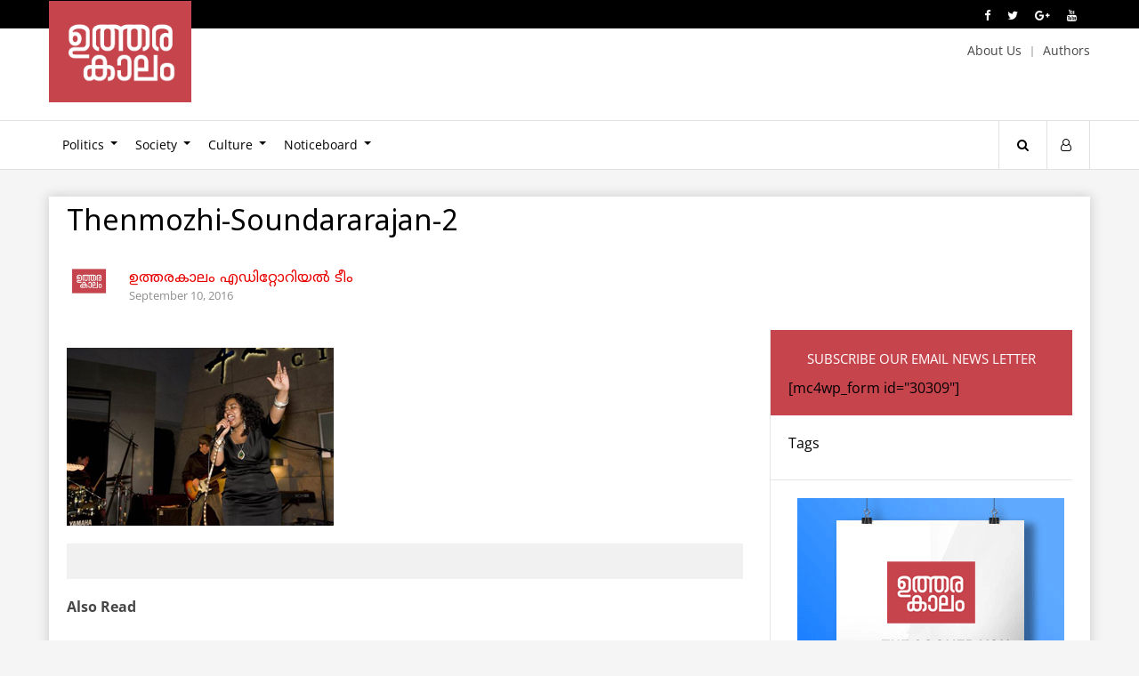

--- FILE ---
content_type: text/html; charset=UTF-8
request_url: https://utharakalam.com/2016/09/10/15414.html/thenmozhi-soundararajan-2
body_size: 11425
content:
<!doctype html><html lang="en-US" prefix="og: http://ogp.me/ns#" class="no-js"><head><meta charset="UTF-8"><meta name="viewport" content="width=device-width, initial-scale=1"><meta name="facebook-domain-verification" content="bj7p4bmn93nhaku9yce8skt40gueoa" /><title>Thenmozhi-Soundararajan-2 | Utharakalam</title><link href="//www.google-analytics.com" rel="dns-prefetch"><link href='http://fonts.googleapis.com/earlyaccess/notosansmalayalam.css' rel='stylesheet' type='text/css'><meta name='robots' content='index, follow, max-image-preview:large, max-snippet:-1, max-video-preview:-1' /><link rel="canonical" href="https://utharakalam.com/2016/09/10/15414.html/thenmozhi-soundararajan-2/" /><meta property="og:locale" content="en_US" /><meta property="og:type" content="article" /><meta property="og:title" content="Thenmozhi-Soundararajan-2 | Utharakalam" /><meta property="og:url" content="https://utharakalam.com/2016/09/10/15414.html/thenmozhi-soundararajan-2/" /><meta property="og:site_name" content="Utharakalam" /><meta property="og:image" content="https://utharakalam.com/2016/09/10/15414.html/thenmozhi-soundararajan-2" /><meta property="og:image:width" content="300" /><meta property="og:image:height" content="200" /><meta property="og:image:type" content="image/jpeg" /><meta name="twitter:card" content="summary_large_image" /> <script type="application/ld+json" class="yoast-schema-graph">{"@context":"https://schema.org","@graph":[{"@type":"WebPage","@id":"https://utharakalam.com/2016/09/10/15414.html/thenmozhi-soundararajan-2/","url":"https://utharakalam.com/2016/09/10/15414.html/thenmozhi-soundararajan-2/","name":"Thenmozhi-Soundararajan-2 | Utharakalam","isPartOf":{"@id":"https://utharakalam.com/#website"},"primaryImageOfPage":{"@id":"https://utharakalam.com/2016/09/10/15414.html/thenmozhi-soundararajan-2/#primaryimage"},"image":{"@id":"https://utharakalam.com/2016/09/10/15414.html/thenmozhi-soundararajan-2/#primaryimage"},"thumbnailUrl":"https://utharakalam.com/wp-content/uploads/2016/09/Thenmozhi-Soundararajan-2.jpg","datePublished":"2016-09-09T20:03:35+00:00","breadcrumb":{"@id":"https://utharakalam.com/2016/09/10/15414.html/thenmozhi-soundararajan-2/#breadcrumb"},"inLanguage":"en-US","potentialAction":[{"@type":"ReadAction","target":["https://utharakalam.com/2016/09/10/15414.html/thenmozhi-soundararajan-2/"]}]},{"@type":"ImageObject","inLanguage":"en-US","@id":"https://utharakalam.com/2016/09/10/15414.html/thenmozhi-soundararajan-2/#primaryimage","url":"https://utharakalam.com/wp-content/uploads/2016/09/Thenmozhi-Soundararajan-2.jpg","contentUrl":"https://utharakalam.com/wp-content/uploads/2016/09/Thenmozhi-Soundararajan-2.jpg","width":300,"height":200},{"@type":"BreadcrumbList","@id":"https://utharakalam.com/2016/09/10/15414.html/thenmozhi-soundararajan-2/#breadcrumb","itemListElement":[{"@type":"ListItem","position":1,"name":"Home","item":"https://utharakalam.com/"},{"@type":"ListItem","position":2,"name":"ഒരു സമത്വ സംഗീതം ദളിത് പോപ് സംഗീതത്തിന്റെ വിജയഗാഥകള്‍","item":"https://utharakalam.com/2016/09/10/15414.html"},{"@type":"ListItem","position":3,"name":"Thenmozhi-Soundararajan-2"}]},{"@type":"WebSite","@id":"https://utharakalam.com/#website","url":"https://utharakalam.com/","name":"Utharakalam","description":"Malayalam Web magazine","publisher":{"@id":"https://utharakalam.com/#organization"},"potentialAction":[{"@type":"SearchAction","target":{"@type":"EntryPoint","urlTemplate":"https://utharakalam.com/?s={search_term_string}"},"query-input":{"@type":"PropertyValueSpecification","valueRequired":true,"valueName":"search_term_string"}}],"inLanguage":"en-US"},{"@type":"Organization","@id":"https://utharakalam.com/#organization","name":"Utharakalam","url":"https://utharakalam.com/","logo":{"@type":"ImageObject","inLanguage":"en-US","@id":"https://utharakalam.com/#/schema/logo/image/","url":"https://utharakalam.com/wp-content/uploads/2017/11/logo_new.png","contentUrl":"https://utharakalam.com/wp-content/uploads/2017/11/logo_new.png","width":391,"height":278,"caption":"Utharakalam"},"image":{"@id":"https://utharakalam.com/#/schema/logo/image/"}}]}</script> <link rel='dns-prefetch' href='//ajax.googleapis.com' /><link data-optimized="2" rel="stylesheet" href="https://utharakalam.com/wp-content/litespeed/css/2d9d871ea32fdb391dfe7425c1491f45.css?ver=c3cfe" /> <script type="text/javascript" src="http://ajax.googleapis.com/ajax/libs/jquery/1.12.2/jquery.min.js" id="jquery-js"></script> <link rel="icon" href="https://utharakalam.com/wp-content/uploads/2020/04/cropped-logo_new-32x32.png" sizes="32x32" /><link rel="icon" href="https://utharakalam.com/wp-content/uploads/2020/04/cropped-logo_new-192x192.png" sizes="192x192" /><link rel="apple-touch-icon" href="https://utharakalam.com/wp-content/uploads/2020/04/cropped-logo_new-180x180.png" /><meta name="msapplication-TileImage" content="https://utharakalam.com/wp-content/uploads/2020/04/cropped-logo_new-270x270.png" /> <script async src="//pagead2.googlesyndication.com/pagead/js/adsbygoogle.js"></script> <script>(adsbygoogle = window.adsbygoogle || []).push({
    google_ad_client: "ca-pub-4130860728208885",
    enable_page_level_ads: true
  });</script> </head><body class="attachment wp-singular attachment-template-default single single-attachment postid-15424 attachmentid-15424 attachment-jpeg wp-theme-utharakalam_v3"><div class="wrapper"><div class="top-nxt-one"><div class="container etext"><div class="row frite">
<a href="https://www.facebook.com/Utharakalam-Portal-295329593851771/"><i class="fa fa-facebook" aria-hidden="true"></i></a>
<a href="#"><i class="fa fa-twitter" aria-hidden="true"></i></a>
<a href="#"><i class="fa fa-google-plus" aria-hidden="true"></i></a>
<a href="#"><i class="fa fa-youtube" aria-hidden="true"></i></a></div></div></div><header class="header clear etext" role="banner"><div class="row logo-outer"><div class="container"><div class="logo row-half">
<a href="https://utharakalam.com"><img data-lazyloaded="1" src="[data-uri]" width="391" height="278" data-src="https://utharakalam.com/wp-content/themes/utharakalam_v3/images/logo_new.png" alt="Logo"><noscript><img data-lazyloaded="1" src="[data-uri]" width="391" height="278" data-src="https://utharakalam.com/wp-content/themes/utharakalam_v3/images/logo_new.png" alt="Logo"><noscript><img width="391" height="278" src="https://utharakalam.com/wp-content/themes/utharakalam_v3/images/logo_new.png" alt="Logo"></noscript></noscript></a></div><div class="top-menu row-half frite">
<a class="prite20" href="http://utharakalam.com/about-us">About Us</a>
<a href="http://utharakalam.com/authors">Authors</a></div></div></div><nav class="nav row" role="navigation"><div class="container"><div class="row-eighty menu-container"><div class="mob-menu" onclick="myFunction(this)"><div class="bar1"></div><div class="bar2"></div><div class="bar3"></div><div class="bar4"></div></div><ul id="main-menu" class="menu_container"><li id="menu-item-27584" class="menu-item menu-item-type-taxonomy menu-item-object-category menu-item-has-children menu-item-27584"><a href="https://utharakalam.com/politics">Politics</a><ul class="sub-menu"><li id="menu-item-37963" class="menu-item menu-item-type-taxonomy menu-item-object-category menu-item-37963"><a href="https://utharakalam.com/politics/world">World</a></li><li id="menu-item-37765" class="menu-item menu-item-type-taxonomy menu-item-object-category menu-item-37765"><a href="https://utharakalam.com/politics/government">Government</a></li><li id="menu-item-37766" class="menu-item menu-item-type-taxonomy menu-item-object-category menu-item-37766"><a href="https://utharakalam.com/politics/election">Election</a></li><li id="menu-item-27589" class="menu-item menu-item-type-taxonomy menu-item-object-category menu-item-27589"><a href="https://utharakalam.com/politics/campus">Campus</a></li></ul></li><li id="menu-item-37764" class="menu-item menu-item-type-taxonomy menu-item-object-category menu-item-has-children menu-item-37764"><a href="https://utharakalam.com/society">Society</a><ul class="sub-menu"><li id="menu-item-27585" class="menu-item menu-item-type-taxonomy menu-item-object-category menu-item-27585"><a href="https://utharakalam.com/society/caste">Caste</a></li><li id="menu-item-27586" class="menu-item menu-item-type-taxonomy menu-item-object-category menu-item-27586"><a href="https://utharakalam.com/society/religion">Religion</a></li><li id="menu-item-27605" class="menu-item menu-item-type-taxonomy menu-item-object-category menu-item-27605"><a href="https://utharakalam.com/society/gender-sexuality">Gender &amp; Sexuality</a></li><li id="menu-item-27604" class="menu-item menu-item-type-taxonomy menu-item-object-category menu-item-27604"><a href="https://utharakalam.com/society/education">Education</a></li><li id="menu-item-37767" class="menu-item menu-item-type-taxonomy menu-item-object-category menu-item-37767"><a href="https://utharakalam.com/society/health">Health</a></li><li id="menu-item-37768" class="menu-item menu-item-type-taxonomy menu-item-object-category menu-item-37768"><a href="https://utharakalam.com/society/environment">Environment</a></li><li id="menu-item-37770" class="menu-item menu-item-type-taxonomy menu-item-object-category menu-item-37770"><a href="https://utharakalam.com/society/economics">Economics</a></li><li id="menu-item-27601" class="menu-item menu-item-type-taxonomy menu-item-object-category menu-item-27601"><a href="https://utharakalam.com/society/sports">Sports</a></li><li id="menu-item-27600" class="menu-item menu-item-type-taxonomy menu-item-object-category menu-item-27600"><a href="https://utharakalam.com/society/science-technology">Science &amp; Technology</a></li></ul></li><li id="menu-item-27593" class="menu-item menu-item-type-taxonomy menu-item-object-category menu-item-has-children menu-item-27593"><a href="https://utharakalam.com/culture">Culture</a><ul class="sub-menu"><li id="menu-item-27595" class="menu-item menu-item-type-taxonomy menu-item-object-category menu-item-27595"><a href="https://utharakalam.com/culture/history">History</a></li><li id="menu-item-37769" class="menu-item menu-item-type-taxonomy menu-item-object-category menu-item-37769"><a href="https://utharakalam.com/culture/philosophy">Philosophy</a></li><li id="menu-item-27588" class="menu-item menu-item-type-taxonomy menu-item-object-category menu-item-27588"><a href="https://utharakalam.com/culture/book">Book</a></li><li id="menu-item-27606" class="menu-item menu-item-type-taxonomy menu-item-object-category menu-item-27606"><a href="https://utharakalam.com/culture/media">Media</a></li><li id="menu-item-27594" class="menu-item menu-item-type-taxonomy menu-item-object-category menu-item-27594"><a href="https://utharakalam.com/culture/cinema">Cinema</a></li><li id="menu-item-38067" class="menu-item menu-item-type-taxonomy menu-item-object-category menu-item-38067"><a href="https://utharakalam.com/culture/art">Art</a></li><li id="menu-item-27597" class="menu-item menu-item-type-taxonomy menu-item-object-category menu-item-27597"><a href="https://utharakalam.com/culture/music">Music</a></li><li id="menu-item-27592" class="menu-item menu-item-type-taxonomy menu-item-object-category menu-item-27592"><a href="https://utharakalam.com/culture/creative-writing">Creative Writing</a></li></ul></li><li id="menu-item-37772" class="menu-item menu-item-type-taxonomy menu-item-object-category menu-item-has-children menu-item-37772"><a href="https://utharakalam.com/noticeboard">Noticeboard</a><ul class="sub-menu"><li id="menu-item-27590" class="menu-item menu-item-type-taxonomy menu-item-object-category menu-item-27590"><a href="https://utharakalam.com/noticeboard/events">Events</a></li><li id="menu-item-27591" class="menu-item menu-item-type-taxonomy menu-item-object-category menu-item-27591"><a href="https://utharakalam.com/noticeboard/letters">Letters</a></li></ul></li></ul></div><ul class="row-five search-login frite etext"><li class="relative">
<a class="s-open" href="javascript:void(0)"><i class="fa fa-search" aria-hidden="true"></i></a>
<a class="s-close" href="javascript:void(0)"><i class="fa fa-times" aria-hidden="true"></i></a><div class="search-hide ="><form role="search" method="get" class="td-search-form" action="http://utharakalam.com/"><div class="search-wrapper relative">
<input class="search-input" id="td-header-search" type="text" value="" name="s" placeholder="Search">
<input class="wpb_button wpb_btn-inverse btn" type="submit" id="td-header-search-top" value="GO"></div></form></div></li><li><a href="http://utharakalam.com/wp-admin"><i class="fa fa-user-o" aria-hidden="true"></i></a></li></ul></div></nav></header><main role="main"><section class="clearfix mtop30"><div class="container"><div class="row wbg"><div class="row post-content"><div class="post-img"></div><div class="post-holder">
<span class="etext p-cat"></span><h1>Thenmozhi-Soundararajan-2</h1><div class="author-meta row mbtm30">
<img data-lazyloaded="1" src="[data-uri]" width="1404" height="1404" data-src="https://utharakalam.com/wp-content/uploads/2018/10/22829611_1625581880826529_4750076795793803405_o.jpg" /><noscript><img width="1404" height="1404" src="https://utharakalam.com/wp-content/uploads/2018/10/22829611_1625581880826529_4750076795793803405_o.jpg" /></noscript>
<span class="author"><a href="https://utharakalam.com/author/team" title="Posts by ഉത്തരകാലം എഡിറ്റോറിയല്‍ ടീം" rel="author">ഉത്തരകാലം എഡിറ്റോറിയല്‍ ടീം</a></span>
<span class="date etext">September 10, 2016</span></div><div class="row social-post"><div class="addthis_inline_share_toolbox"></div></div><div class="m-content single-page row-seventy prite30"><article class="row mtop20"><div class="post-main"><p class="attachment"><a href='https://utharakalam.com/wp-content/uploads/2016/09/Thenmozhi-Soundararajan-2.jpg'><img data-lazyloaded="1" src="[data-uri]" fetchpriority="high" decoding="async" width="300" height="200" data-src="https://utharakalam.com/wp-content/uploads/2016/09/Thenmozhi-Soundararajan-2.jpg" class="attachment-medium size-medium" alt="" /><noscript><img fetchpriority="high" decoding="async" width="300" height="200" src="https://utharakalam.com/wp-content/uploads/2016/09/Thenmozhi-Soundararajan-2.jpg" class="attachment-medium size-medium" alt="" /></noscript></a></p></div></article><nav class="nav-growpop row"></nav><div class="row social-post"><div class="addthis_inline_share_toolbox"></div></div><div class="relted-posts row"><div class="nxt-catlink etext row"><a href="#">Also Read</a></div></div><div id="site-comments" class="s-comments"><div class="fb-comments" data-href="https://utharakalam.com/2016/09/10/15414.html/thenmozhi-soundararajan-2" data-width="100%" data-numposts="5"></div></div></div><div class="row-thirty post-sidebar"><aside class="sidebar"><div class="row widget mntm20 subscribe-mail etext"><p class="dp">Subscribe Our Email News Letter</p>
[mc4wp_form id="30309"]</div><div class="post-tags side-w etext"><div class="topics mbtm10">Tags</div></div><div class="uk-bnr side-w center">
<a href="#"><img data-lazyloaded="1" src="[data-uri]" width="300" height="250" data-src="https://utharakalam.com/wp-content/themes/utharakalam_v3/images/placeholder24.jpg" /><noscript><img width="300" height="250" src="https://utharakalam.com/wp-content/themes/utharakalam_v3/images/placeholder24.jpg" /></noscript></a></div><div class="author-posts side-w"><div class="topics mbtm20 etext">More From Author</div><div class="row mbtm20">
<a href="https://utharakalam.com/tiss-election-success"><img data-lazyloaded="1" src="[data-uri]" width="590" height="350" data-src="https://utharakalam.com/wp-content/uploads/2022/11/IMG-20221119-WA0177-590x350.jpg" /><noscript><img width="590" height="350" src="https://utharakalam.com/wp-content/uploads/2022/11/IMG-20221119-WA0177-590x350.jpg" /></noscript></a>
<a class="ia entry-title" href="https://utharakalam.com/tiss-election-success" title="ടിസ്സിലേത് ബഹുജന രാഷ്ട്രീയ ഐക്യത്തിന്റെ വിജയം: നിദാ പർവീൻ സംസാരിക്കുന്നു">ടിസ്സിലേത് ബഹുജന രാഷ്ട്രീയ ഐക്യത്തിന്റെ വിജയം: നിദാ പർവീൻ സംസാരിക്കുന്നു</a>
<span class="post-meta"><span class="etext">November 20, 2022</span></span></div><div class="row mbtm20">
<a href="https://utharakalam.com/save-hany-babu"><img data-lazyloaded="1" src="[data-uri]" width="590" height="350" data-src="https://utharakalam.com/wp-content/uploads/2021/05/hanybabu-cover-01-590x350.jpg" /><noscript><img width="590" height="350" src="https://utharakalam.com/wp-content/uploads/2021/05/hanybabu-cover-01-590x350.jpg" /></noscript></a>
<a class="ia entry-title" href="https://utharakalam.com/save-hany-babu" title="ഹാനി ബാബുവിന്റെ ജീവൻ അപകടത്തിൽ: അടിയന്തര ചികിത്സ നൽകുക">ഹാനി ബാബുവിന്റെ ജീവൻ അപകടത്തിൽ: അടിയന്തര ചികിത്സ നൽകുക</a>
<span class="post-meta"><span class="etext">May 12, 2021</span></span></div><div class="row mbtm20">
<a href="https://utharakalam.com/2016/06/24/15059.html"><img data-lazyloaded="1" src="[data-uri]" width="590" height="300" data-src="https://utharakalam.com/wp-content/uploads/2016/06/Chandraban-Parsad-590x300.jpg" /><noscript><img width="590" height="300" src="https://utharakalam.com/wp-content/uploads/2016/06/Chandraban-Parsad-590x300.jpg" /></noscript></a>
<a class="ia entry-title" href="https://utharakalam.com/2016/06/24/15059.html" title="മാറുന്ന ലോകം, മാറുന്ന ദലിത് അവബോധം">മാറുന്ന ലോകം, മാറുന്ന ദലിത് അവബോധം</a>
<span class="post-meta"><span class="etext">June 24, 2016</span></span></div><div class="row mbtm20">
<a href="https://utharakalam.com/2016/06/19/15050.html"><img data-lazyloaded="1" src="[data-uri]" width="590" height="300" data-src="https://utharakalam.com/wp-content/uploads/2016/06/AMBEDKAR-n-TEENA-DABI-590x300.jpg" /><noscript><img width="590" height="300" src="https://utharakalam.com/wp-content/uploads/2016/06/AMBEDKAR-n-TEENA-DABI-590x300.jpg" /></noscript></a>
<a class="ia entry-title" href="https://utharakalam.com/2016/06/19/15050.html" title="ആദരപൂര്‍വ്വം ബാബ സാഹേബിന്">ആദരപൂര്‍വ്വം ബാബ സാഹേബിന്</a>
<span class="post-meta"><span class="etext">June 19, 2016</span></span></div></div></aside></div></div></div></div></div></section></main><div id="fb-root"></div><footer class="footer etext"><div class="row subscribe center"><h3 class="inline">Subscribe Our Email News Letter</h3>
[mc4wp_form id="30309"]</div><div class="f-first row"><div class="container"><div class="row-five"><ul><li><a href="http://utharakalam.com">Home</a></li><li><a href="http://utharakalam.com/politics">Politics</a></li><li><a href="http://utharakalam.com/politics/caste">Caste</a></li><li><a href="http://utharakalam.com/politics/education">Education</a></li><li><a href="http://utharakalam.com/politics/gender">Gender</a></li></ul></div><div class="row-five"><ul><li><a href="http://utharakalam.com/politics/media">Media</a></li><li><a href="http://utharakalam.com/politics/religion">Religion</a></li><li><a href="http://utharakalam.com/culture">Culture</a></li><li><a href="http://utharakalam.com/culture/cinema">Cinema</a></li><li><a href="http://utharakalam.com/culture/history">History</a></li></ul></div><div class="row-five"><ul><li><a href="http://utharakalam.com/culture/literature">Literature</a></li><li><a href="http://utharakalam.com/culture/music">Music</a></li><li><a href="http://utharakalam.com/culture/painting">Painting</a></li><li><a href="http://utharakalam.com/culture/performing-arts">Performing Arts</a></li><li><a href="http://utharakalam.com/culture/science">Science</a></li></ul></div><div class="row-five"><ul><li><a href="http://utharakalam.com/culture/sports">Sports</a></li><li><a href="http://utharakalam.com/culture/theater">Theater</a></li><li><a href="http://utharakalam.com/campus">Campus</a></li><li><a href="http://utharakalam.com/campus/events">Events</a></li><li><a href="http://utharakalam.com/campus/letters">Letters</a></li></ul></div><div class="row-five"><ul><li><a href="http://utharakalam.com/editors-choice">Editor’s Choice</a></li><li><a href="http://utharakalam.com/interviews">Interviews</a></li><li><a href="http://utharakalam.com/creative-writings">Creative Writings</a></li><li><a href="http://utharakalam.com/book-review">Book Review</a></li><li><a href="http://utharakalam.com/social-media-pulse">Social Media Pulse</a></li></ul></div></div></div><div class="f-second row"><div class="container"><div class="row-three">
<a href="http://utharakalam.com"><img data-lazyloaded="1" src="[data-uri]" width="391" height="278" data-src="https://utharakalam.com/wp-content/themes/utharakalam_v3/images/logo_new.png" alt="Logo"><noscript><img data-lazyloaded="1" src="[data-uri]" width="391" height="278" data-src="https://utharakalam.com/wp-content/themes/utharakalam_v3/images/logo_new.png" alt="Logo"><noscript><img width="391" height="278" src="https://utharakalam.com/wp-content/themes/utharakalam_v3/images/logo_new.png" alt="Logo"></noscript></noscript></a></div><div class="row-three plft30 prite30"><h4>Contact</h4><ul><li><a href="">utharakaalam@gmail.com</a></li></ul></div><div class="row-three plft30 f-social"><h4>Connect With Us</h4>
<a href="https://www.facebook.com/utharakalam"><i class="fa fa-facebook" aria-hidden="true"></i></a>
<a href="#"><i class="fa fa-twitter" aria-hidden="true"></i></a>
<a href="#"><i class="fa fa-google-plus" aria-hidden="true"></i></a>
<a href="#"><i class="fa fa-pinterest" aria-hidden="true"></i></a>
<a href="#"><i class="fa fa-rss" aria-hidden="true"></i></a></div></footer><div class="copyright center"><p>&copy; 2026 Utharakalam; Developed by <a href="http://www.nextline.in/?utm_source=Utharakalam&amp;utm_medium=click&amp;utm_term=footer-link&amp;utm_content=dewneot&amp;utm_campaign=site%20promo" title="Web Development Kerala"><img data-lazyloaded="1" src="[data-uri]" width="84" height="19" data-src="https://utharakalam.com/wp-content/themes/utharakalam_v3/images/nextline_logo.png" alt="Nextline Labs Logo"><noscript><img width="84" height="19" src="https://utharakalam.com/wp-content/themes/utharakalam_v3/images/nextline_logo.png" alt="Nextline Labs Logo"></noscript></a></p></div></div> <script type="speculationrules">{"prefetch":[{"source":"document","where":{"and":[{"href_matches":"/*"},{"not":{"href_matches":["/wp-*.php","/wp-admin/*","/wp-content/uploads/*","/wp-content/*","/wp-content/plugins/*","/wp-content/themes/utharakalam_v3/*","/*\\?(.+)"]}},{"not":{"selector_matches":"a[rel~=\"nofollow\"]"}},{"not":{"selector_matches":".no-prefetch, .no-prefetch a"}}]},"eagerness":"conservative"}]}</script> <a href="#0" class="dew-top">Top</a> <script data-no-optimize="1">window.lazyLoadOptions=Object.assign({},{threshold:300},window.lazyLoadOptions||{});!function(t,e){"object"==typeof exports&&"undefined"!=typeof module?module.exports=e():"function"==typeof define&&define.amd?define(e):(t="undefined"!=typeof globalThis?globalThis:t||self).LazyLoad=e()}(this,function(){"use strict";function e(){return(e=Object.assign||function(t){for(var e=1;e<arguments.length;e++){var n,a=arguments[e];for(n in a)Object.prototype.hasOwnProperty.call(a,n)&&(t[n]=a[n])}return t}).apply(this,arguments)}function o(t){return e({},at,t)}function l(t,e){return t.getAttribute(gt+e)}function c(t){return l(t,vt)}function s(t,e){return function(t,e,n){e=gt+e;null!==n?t.setAttribute(e,n):t.removeAttribute(e)}(t,vt,e)}function i(t){return s(t,null),0}function r(t){return null===c(t)}function u(t){return c(t)===_t}function d(t,e,n,a){t&&(void 0===a?void 0===n?t(e):t(e,n):t(e,n,a))}function f(t,e){et?t.classList.add(e):t.className+=(t.className?" ":"")+e}function _(t,e){et?t.classList.remove(e):t.className=t.className.replace(new RegExp("(^|\\s+)"+e+"(\\s+|$)")," ").replace(/^\s+/,"").replace(/\s+$/,"")}function g(t){return t.llTempImage}function v(t,e){!e||(e=e._observer)&&e.unobserve(t)}function b(t,e){t&&(t.loadingCount+=e)}function p(t,e){t&&(t.toLoadCount=e)}function n(t){for(var e,n=[],a=0;e=t.children[a];a+=1)"SOURCE"===e.tagName&&n.push(e);return n}function h(t,e){(t=t.parentNode)&&"PICTURE"===t.tagName&&n(t).forEach(e)}function a(t,e){n(t).forEach(e)}function m(t){return!!t[lt]}function E(t){return t[lt]}function I(t){return delete t[lt]}function y(e,t){var n;m(e)||(n={},t.forEach(function(t){n[t]=e.getAttribute(t)}),e[lt]=n)}function L(a,t){var o;m(a)&&(o=E(a),t.forEach(function(t){var e,n;e=a,(t=o[n=t])?e.setAttribute(n,t):e.removeAttribute(n)}))}function k(t,e,n){f(t,e.class_loading),s(t,st),n&&(b(n,1),d(e.callback_loading,t,n))}function A(t,e,n){n&&t.setAttribute(e,n)}function O(t,e){A(t,rt,l(t,e.data_sizes)),A(t,it,l(t,e.data_srcset)),A(t,ot,l(t,e.data_src))}function w(t,e,n){var a=l(t,e.data_bg_multi),o=l(t,e.data_bg_multi_hidpi);(a=nt&&o?o:a)&&(t.style.backgroundImage=a,n=n,f(t=t,(e=e).class_applied),s(t,dt),n&&(e.unobserve_completed&&v(t,e),d(e.callback_applied,t,n)))}function x(t,e){!e||0<e.loadingCount||0<e.toLoadCount||d(t.callback_finish,e)}function M(t,e,n){t.addEventListener(e,n),t.llEvLisnrs[e]=n}function N(t){return!!t.llEvLisnrs}function z(t){if(N(t)){var e,n,a=t.llEvLisnrs;for(e in a){var o=a[e];n=e,o=o,t.removeEventListener(n,o)}delete t.llEvLisnrs}}function C(t,e,n){var a;delete t.llTempImage,b(n,-1),(a=n)&&--a.toLoadCount,_(t,e.class_loading),e.unobserve_completed&&v(t,n)}function R(i,r,c){var l=g(i)||i;N(l)||function(t,e,n){N(t)||(t.llEvLisnrs={});var a="VIDEO"===t.tagName?"loadeddata":"load";M(t,a,e),M(t,"error",n)}(l,function(t){var e,n,a,o;n=r,a=c,o=u(e=i),C(e,n,a),f(e,n.class_loaded),s(e,ut),d(n.callback_loaded,e,a),o||x(n,a),z(l)},function(t){var e,n,a,o;n=r,a=c,o=u(e=i),C(e,n,a),f(e,n.class_error),s(e,ft),d(n.callback_error,e,a),o||x(n,a),z(l)})}function T(t,e,n){var a,o,i,r,c;t.llTempImage=document.createElement("IMG"),R(t,e,n),m(c=t)||(c[lt]={backgroundImage:c.style.backgroundImage}),i=n,r=l(a=t,(o=e).data_bg),c=l(a,o.data_bg_hidpi),(r=nt&&c?c:r)&&(a.style.backgroundImage='url("'.concat(r,'")'),g(a).setAttribute(ot,r),k(a,o,i)),w(t,e,n)}function G(t,e,n){var a;R(t,e,n),a=e,e=n,(t=Et[(n=t).tagName])&&(t(n,a),k(n,a,e))}function D(t,e,n){var a;a=t,(-1<It.indexOf(a.tagName)?G:T)(t,e,n)}function S(t,e,n){var a;t.setAttribute("loading","lazy"),R(t,e,n),a=e,(e=Et[(n=t).tagName])&&e(n,a),s(t,_t)}function V(t){t.removeAttribute(ot),t.removeAttribute(it),t.removeAttribute(rt)}function j(t){h(t,function(t){L(t,mt)}),L(t,mt)}function F(t){var e;(e=yt[t.tagName])?e(t):m(e=t)&&(t=E(e),e.style.backgroundImage=t.backgroundImage)}function P(t,e){var n;F(t),n=e,r(e=t)||u(e)||(_(e,n.class_entered),_(e,n.class_exited),_(e,n.class_applied),_(e,n.class_loading),_(e,n.class_loaded),_(e,n.class_error)),i(t),I(t)}function U(t,e,n,a){var o;n.cancel_on_exit&&(c(t)!==st||"IMG"===t.tagName&&(z(t),h(o=t,function(t){V(t)}),V(o),j(t),_(t,n.class_loading),b(a,-1),i(t),d(n.callback_cancel,t,e,a)))}function $(t,e,n,a){var o,i,r=(i=t,0<=bt.indexOf(c(i)));s(t,"entered"),f(t,n.class_entered),_(t,n.class_exited),o=t,i=a,n.unobserve_entered&&v(o,i),d(n.callback_enter,t,e,a),r||D(t,n,a)}function q(t){return t.use_native&&"loading"in HTMLImageElement.prototype}function H(t,o,i){t.forEach(function(t){return(a=t).isIntersecting||0<a.intersectionRatio?$(t.target,t,o,i):(e=t.target,n=t,a=o,t=i,void(r(e)||(f(e,a.class_exited),U(e,n,a,t),d(a.callback_exit,e,n,t))));var e,n,a})}function B(e,n){var t;tt&&!q(e)&&(n._observer=new IntersectionObserver(function(t){H(t,e,n)},{root:(t=e).container===document?null:t.container,rootMargin:t.thresholds||t.threshold+"px"}))}function J(t){return Array.prototype.slice.call(t)}function K(t){return t.container.querySelectorAll(t.elements_selector)}function Q(t){return c(t)===ft}function W(t,e){return e=t||K(e),J(e).filter(r)}function X(e,t){var n;(n=K(e),J(n).filter(Q)).forEach(function(t){_(t,e.class_error),i(t)}),t.update()}function t(t,e){var n,a,t=o(t);this._settings=t,this.loadingCount=0,B(t,this),n=t,a=this,Y&&window.addEventListener("online",function(){X(n,a)}),this.update(e)}var Y="undefined"!=typeof window,Z=Y&&!("onscroll"in window)||"undefined"!=typeof navigator&&/(gle|ing|ro)bot|crawl|spider/i.test(navigator.userAgent),tt=Y&&"IntersectionObserver"in window,et=Y&&"classList"in document.createElement("p"),nt=Y&&1<window.devicePixelRatio,at={elements_selector:".lazy",container:Z||Y?document:null,threshold:300,thresholds:null,data_src:"src",data_srcset:"srcset",data_sizes:"sizes",data_bg:"bg",data_bg_hidpi:"bg-hidpi",data_bg_multi:"bg-multi",data_bg_multi_hidpi:"bg-multi-hidpi",data_poster:"poster",class_applied:"applied",class_loading:"litespeed-loading",class_loaded:"litespeed-loaded",class_error:"error",class_entered:"entered",class_exited:"exited",unobserve_completed:!0,unobserve_entered:!1,cancel_on_exit:!0,callback_enter:null,callback_exit:null,callback_applied:null,callback_loading:null,callback_loaded:null,callback_error:null,callback_finish:null,callback_cancel:null,use_native:!1},ot="src",it="srcset",rt="sizes",ct="poster",lt="llOriginalAttrs",st="loading",ut="loaded",dt="applied",ft="error",_t="native",gt="data-",vt="ll-status",bt=[st,ut,dt,ft],pt=[ot],ht=[ot,ct],mt=[ot,it,rt],Et={IMG:function(t,e){h(t,function(t){y(t,mt),O(t,e)}),y(t,mt),O(t,e)},IFRAME:function(t,e){y(t,pt),A(t,ot,l(t,e.data_src))},VIDEO:function(t,e){a(t,function(t){y(t,pt),A(t,ot,l(t,e.data_src))}),y(t,ht),A(t,ct,l(t,e.data_poster)),A(t,ot,l(t,e.data_src)),t.load()}},It=["IMG","IFRAME","VIDEO"],yt={IMG:j,IFRAME:function(t){L(t,pt)},VIDEO:function(t){a(t,function(t){L(t,pt)}),L(t,ht),t.load()}},Lt=["IMG","IFRAME","VIDEO"];return t.prototype={update:function(t){var e,n,a,o=this._settings,i=W(t,o);{if(p(this,i.length),!Z&&tt)return q(o)?(e=o,n=this,i.forEach(function(t){-1!==Lt.indexOf(t.tagName)&&S(t,e,n)}),void p(n,0)):(t=this._observer,o=i,t.disconnect(),a=t,void o.forEach(function(t){a.observe(t)}));this.loadAll(i)}},destroy:function(){this._observer&&this._observer.disconnect(),K(this._settings).forEach(function(t){I(t)}),delete this._observer,delete this._settings,delete this.loadingCount,delete this.toLoadCount},loadAll:function(t){var e=this,n=this._settings;W(t,n).forEach(function(t){v(t,e),D(t,n,e)})},restoreAll:function(){var e=this._settings;K(e).forEach(function(t){P(t,e)})}},t.load=function(t,e){e=o(e);D(t,e)},t.resetStatus=function(t){i(t)},t}),function(t,e){"use strict";function n(){e.body.classList.add("litespeed_lazyloaded")}function a(){console.log("[LiteSpeed] Start Lazy Load"),o=new LazyLoad(Object.assign({},t.lazyLoadOptions||{},{elements_selector:"[data-lazyloaded]",callback_finish:n})),i=function(){o.update()},t.MutationObserver&&new MutationObserver(i).observe(e.documentElement,{childList:!0,subtree:!0,attributes:!0})}var o,i;t.addEventListener?t.addEventListener("load",a,!1):t.attachEvent("onload",a)}(window,document);</script><script data-optimized="1" src="https://utharakalam.com/wp-content/litespeed/js/9a3dc80b6f7225853ae833590a03a1ae.js?ver=c3cfe"></script></body></html>
<!-- Page optimized by LiteSpeed Cache @2026-01-24 12:36:36 -->

<!-- Page cached by LiteSpeed Cache 7.7 on 2026-01-24 12:36:36 -->

--- FILE ---
content_type: text/html; charset=utf-8
request_url: https://www.google.com/recaptcha/api2/aframe
body_size: 269
content:
<!DOCTYPE HTML><html><head><meta http-equiv="content-type" content="text/html; charset=UTF-8"></head><body><script nonce="3hWRNlZtXKxDFleXI506_g">/** Anti-fraud and anti-abuse applications only. See google.com/recaptcha */ try{var clients={'sodar':'https://pagead2.googlesyndication.com/pagead/sodar?'};window.addEventListener("message",function(a){try{if(a.source===window.parent){var b=JSON.parse(a.data);var c=clients[b['id']];if(c){var d=document.createElement('img');d.src=c+b['params']+'&rc='+(localStorage.getItem("rc::a")?sessionStorage.getItem("rc::b"):"");window.document.body.appendChild(d);sessionStorage.setItem("rc::e",parseInt(sessionStorage.getItem("rc::e")||0)+1);localStorage.setItem("rc::h",'1769783102483');}}}catch(b){}});window.parent.postMessage("_grecaptcha_ready", "*");}catch(b){}</script></body></html>